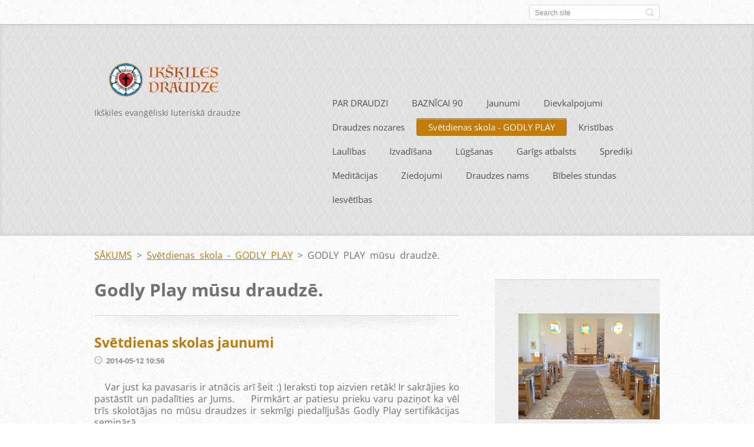

--- FILE ---
content_type: text/html; charset=UTF-8
request_url: https://www.ikskilesdraudze.lv/sv%C4%93tdienas%20skola/godly-play-m%C5%ABsu-draudz%C4%93-/
body_size: 12185
content:
<!doctype html>
<!--[if IE 8]>    <html class="lt-ie10 lt-ie9 no-js" lang="lv"> <![endif]-->
<!--[if IE 9]>    <html class="lt-ie10 no-js" lang="lv"> <![endif]-->
<!--[if gt IE 9]><!-->
<html class="no-js" lang="lv">
<!--<![endif]-->

<head>
    <base href="https://www.ikskilesdraudze.lv/">
  <meta charset="utf-8">
  <meta name="description" content="">
  <meta name="keywords" content="Ikšķile, svētdienas skola, godly play">
  <meta name="generator" content="Webnode">
  <meta name="apple-mobile-web-app-capable" content="yes">
  <meta name="apple-mobile-web-app-status-bar-style" content="black">
  <meta name="format-detection" content="telephone=no">
    <link rel="shortcut icon" href="https://f583ee0a58.clvaw-cdnwnd.com/cb86540a3c8e9417173e957c57f76ce1/200001204-e7fece8f8a/PICTO.ico">
<link rel="canonical" href="https://www.ikskilesdraudze.lv/sv%C4%93tdienas%20skola/godly-play-m%C5%ABsu-draudz%C4%93-/">
<script type="text/javascript">(function(i,s,o,g,r,a,m){i['GoogleAnalyticsObject']=r;i[r]=i[r]||function(){
			(i[r].q=i[r].q||[]).push(arguments)},i[r].l=1*new Date();a=s.createElement(o),
			m=s.getElementsByTagName(o)[0];a.async=1;a.src=g;m.parentNode.insertBefore(a,m)
			})(window,document,'script','//www.google-analytics.com/analytics.js','ga');ga('create', 'UA-797705-6', 'auto',{"name":"wnd_header"});ga('wnd_header.set', 'dimension1', 'W1');ga('wnd_header.set', 'anonymizeIp', true);ga('wnd_header.send', 'pageview');var pageTrackerAllTrackEvent=function(category,action,opt_label,opt_value){ga('send', 'event', category, action, opt_label, opt_value)};</script>
  <link rel="alternate" type="application/rss+xml" href="https://ikskilesdraudze.lv/rss/all.xml" title="">
<!--[if lte IE 9]><style type="text/css">.cke_skin_webnode iframe {vertical-align: baseline !important;}</style><![endif]-->
    <meta http-equiv="X-UA-Compatible" content="IE=edge">
    <title>GODLY PLAY mūsu draudzē. :: Ikšķiles Draudze</title>
    <meta name="viewport" content="width=device-width, initial-scale=1.0">
    <link rel="stylesheet" href="https://d11bh4d8fhuq47.cloudfront.net/_system/skins/v13/50001410/css/style.css" />

    <script type="text/javascript">
        /* <![CDATA[ */

        var wnTplSettings = {};

        wnTplSettings.photogallerySlideshowStop  = 'Pause';
        wnTplSettings.photogallerySlideshowStart = 'Slideshow';
        wnTplSettings.faqShowAnswer = 'Expand FAQ';
        wnTplSettings.faqHideAnswer = 'Colapse FAQ';
        wnTplSettings.menuLabel = 'Menu';

        /* ]]> */
    </script>
    <script type="text/javascript" language="javascript" src="https://d11bh4d8fhuq47.cloudfront.net/_system/skins/v13/50001410/js/main.js"></script>


				<script type="text/javascript">
				/* <![CDATA[ */
					
					if (typeof(RS_CFG) == 'undefined') RS_CFG = new Array();
					RS_CFG['staticServers'] = new Array('https://d11bh4d8fhuq47.cloudfront.net/');
					RS_CFG['skinServers'] = new Array('https://d11bh4d8fhuq47.cloudfront.net/');
					RS_CFG['filesPath'] = 'https://www.ikskilesdraudze.lv/_files/';
					RS_CFG['filesAWSS3Path'] = 'https://f583ee0a58.clvaw-cdnwnd.com/cb86540a3c8e9417173e957c57f76ce1/';
					RS_CFG['lbClose'] = 'Close';
					RS_CFG['skin'] = 'default';
					if (!RS_CFG['labels']) RS_CFG['labels'] = new Array();
					RS_CFG['systemName'] = 'Webnode';
						
					RS_CFG['responsiveLayout'] = 1;
					RS_CFG['mobileDevice'] = 0;
					RS_CFG['labels']['copyPasteSource'] = 'Read more:';
					
				/* ]]> */
				</script><script type="text/javascript" src="https://d11bh4d8fhuq47.cloudfront.net/_system/client/js/compressed/frontend.package.1-3-108.js?ph=f583ee0a58"></script><style type="text/css"></style></head>

<body>
<!-- div id="wrapper" -->
<div id="wrapper" class="DARK BLUE mainZoneOnLeft noTitleImage">
    <!-- div id="mobileSearch" -->
    <div id="mobileSearch">
        

            <div id="fulltextForm">

		<form action="/search/" method="get" id="fulltextSearch">

            <div class="clearfix">
                <input id="fulltextSearchText" type="text" name="text" value="" placeholder="Search site">
                <button id="fulltextSearchButton" type="submit" class="ir">Search</button>
            </div>

		</form>

            </div>

		    </div>
    <!-- div id="header" -->
    <div id="header">
        <!-- <div id="topBar"> -->
        <div id="topBar" class="clearfix">
            <div id="topBarContent">
                <div id="lang">
                    <div id="languageSelect"></div>			
                </div>
                

            <div id="fulltextForm">

		<form action="/search/" method="get" id="fulltextSearch">

            <div class="clearfix">
                <input id="fulltextSearchText" type="text" name="text" value="" placeholder="Search site">
                <button id="fulltextSearchButton" type="submit" class="ir">Search</button>
            </div>

		</form>

            </div>

		            </div>
        </div>
        <!-- <div id="topBar"> -->

        <!-- div id="headerMain" -->
        <div id="headerMain">

            <!-- div id="headerContent" -->
            <div id="headerContent" class="clearfix">

                <div id="titleZone">
                    <div id="logoZone">
                        <div id="logo"><a href="home/" class="image" title="Go to Homepage."><span id="rbcSystemIdentifierLogo"><img src="https://f583ee0a58.clvaw-cdnwnd.com/cb86540a3c8e9417173e957c57f76ce1/200001199-f2c74f3c12/Ikskiles-draudzes-vimpelis-3.gif"  width="224" height="67"  alt="Ikšķiles Draudze"></span></a></div>                    </div>
                    <div id="motoZone">
                        <div id="moto">
                            <span id="rbcCompanySlogan" class="rbcNoStyleSpan">Ikšķiles evaņģēliski luteriskā draudze</span>                        </div>
                    </div>
                </div>



            </div>
            <!-- div id="headerContent" -->


            <!-- div id="illustration" -->
            <div id="illustration" class="illustrationSubpage">
                <div id="illustrationImgWrapper">
                    <img src="https://f583ee0a58.clvaw-cdnwnd.com/cb86540a3c8e9417173e957c57f76ce1/200001544-3d8e03d8e2/IMG_5750 (1).jpg?ph=f583ee0a58" width="950" height="353" alt="">                </div>
            </div>
            <!-- div id="illustration" -->


        </div>
        <!-- div id="headerMain" -->


    </div>
    <!-- div id="header" -->

    <!-- div id="breadcrumbs" -->
    <div id="breadcrumbs">
        <div id="breadcrumbsContent">
            <div id="pageNavigator" class="rbcContentBlock">            <div id="navigator" class="widget widgetNavigator clearfix">             <a class="navFirstPage" href="/home/">SĀKUMS</a>           <span> &gt; </span>             <a href="/sv%c4%93tdienas%20skola/">Svētdienas skola - GODLY PLAY</a>           <span> &gt; </span>             <span id="navCurrentPage">GODLY PLAY mūsu draudzē.</span>             </div>      </div>        </div>
    </div>
    <!-- div id="breadcrumbs" -->

    <!-- div id="main" -->
    <div id="main" role="main">


        <!-- div id="mainContent" -->
        <div id="mainContent" class="clearfix" >


            <div class="defaultLayout">

                <!-- div class="columnWide" -->
                <div class="columnWide">

                                           
             <div class="widget widgetArticles clearfix">
                 
                 <div class="widgetTitle">
                    <h2>Godly Play mūsu draudzē.</h2>   	          
                 </div>    
                 
          		   <div class="widgetContent clearfix">                        
                     <div class="wrapperListing clearfix">
		                 
                 
                 <div class="box boxArticles clearfix">   
                    
                      <div class="boxTitle">
                          <h3><a href="/news/sv%c4%93tdienas-skolas-jaunumi/">Svētdienas skolas jaunumi</a></h3>
                      </div>
                      
                      <div class="boxContent">                             
                          <div class="wrapperDate">
                              2014-05-12 10:56
                          </div>
                                                    
                          <div class="wrapperText">
                              &nbsp;&nbsp;&nbsp; Var just ka pavasaris ir atnācis arī šeit :) Ieraksti top aizvien retāk! Ir sakrājies ko pastāstīt un padalīties ar Jums.
&nbsp;&nbsp;&nbsp; Pirmkārt ar patiesu prieku varu paziņot ka vēl trīs skolotājas no mūsu draudzes ir sekmīgi piedalījušās Godly Play sertifikācijas seminārā,...
                          </div>
                      </div>
                 </div>                     
                          
		
		                 
                 
                 <div class="box boxArticles clearfix">   
                    
                      <div class="boxTitle">
                          <h3><a href="/news/jaunumi-sv%c4%93tdenas-skol%c4%81/">Jaunumi Svētdienas skolā</a></h3>
                      </div>
                      
                      <div class="boxContent">                             
                          <div class="wrapperDate">
                              2014-02-12 21:34
                          </div>
                                                    
                          <div class="wrapperText">
                              &nbsp;&nbsp;&nbsp;&nbsp;Laiks iet.. iet un iet - lēnām tuvojamies Gavēņa laikam, šonedeļ trešā svētdiena pirms Gavēņa laika.
Šajā svētdienā "galdā celsim" līdzību par Sējēju.
&nbsp; &nbsp;&nbsp;Bet, kad daudz ļaužu bija sanākuši, un cilvēki no visām pilsētām pie Viņa sanāca, tad Viņš runāja...
                          </div>
                      </div>
                 </div>                     
                          
		
		                 
                 
                 <div class="box boxArticles clearfix">   
                    
                      <div class="boxTitle">
                          <h3><a href="/news/k%c4%81-izskat%c4%81s-m%c5%absu-klase-/">Kā izskatās mūsu klase?</a></h3>
                      </div>
                      
                      <div class="boxContent">                             
                          <div class="wrapperDate">
                              2014-02-12 21:24
                          </div>
                                                    
                          <div class="wrapperText">
                              Kā tad izskatās mūsu klase? :)
Viss plūst un mainās, bet 2014.gada Janvārī mūsu klase izskatās šādi:

Spiežot uz bildes atvēries galerija, kur var aplūkot lielāka izmēra bildes, kā arī var salīdzināt ar bildēm, kā pie mums izskatījās gada sākumā, kad uzsākām Godly Play!
Rikarda

                          </div>
                      </div>
                 </div>                     
                          
		
		                 
                 
                 <div class="box boxArticles clearfix">   
                    
                      <div class="boxTitle">
                          <h3><a href="/news/joproj%c4%81m-l%c4%abdz%c4%abbas-/">Joprojām līdzības..</a></h3>
                      </div>
                      
                      <div class="boxContent">                             
                          <div class="wrapperDate">
                              2014-02-02 14:49
                          </div>
                                                    
                          <div class="wrapperText">
                              &nbsp; &nbsp; Esmu jau finišā taisnē līdzību gatavošanā. Šeit darba procesa pārpalkumi:

Un te rezultāti:

Kura tad ir visvērtīgākā?
"Vēl Debesu valstība līdzinās tirgotājam, kas meklēja dārgas pērles." &nbsp;Mateja 13:45
Mūsu klasē jau ir 4 līdzības, divas vēl ir tapšanas stadijā - jauztaisa...
                          </div>
                      </div>
                 </div>                     
                          
		
		                 
                 
                 <div class="box boxArticles clearfix">   
                    
                      <div class="boxTitle">
                          <h3><a href="/news/l%c4%abdz%c4%abba%21-/">Līdzība!?</a></h3>
                      </div>
                      
                      <div class="boxContent">                             
                          <div class="wrapperDate">
                              2014-01-24 21:12
                          </div>
                                                    
                          <div class="wrapperText">
                              &nbsp; &nbsp; 19.01.2014 Svētdienas skolas nodarbībā vērām vaļā šādas kastes vāku:

&nbsp;&nbsp;&nbsp;&nbsp;Kopā ar bērniem piedzīvoju savu pirmo līdzību, nekad vēl nebiju stāstijusi līdzību. Kā izdevās stāsts jāprasa Ingai :) Pašai, protams, liekas ka bija o.k. Mazliet neveikli jutos pārvietojot...
                          </div>
                      </div>
                 </div>                     
                          
		
		                 
                 
                 <div class="box boxArticles clearfix">   
                    
                      <div class="boxTitle">
                          <h3><a href="/news/materi%c4%81lu-papildin%c4%81jums-%3a%29/">Materiālu papildinājums :)</a></h3>
                      </div>
                      
                      <div class="boxContent">                             
                          <div class="wrapperDate">
                              2014-01-12 15:48
                          </div>
                                                    
                          <div class="wrapperText">
                              &nbsp;&nbsp;&nbsp;&nbsp;Kā klase izskatijās uzsākot Gadly Play septembrī var apskatīties šīs sadaļas otrajā ierakstā. Sākām ar Svēto ģimeni un paštaisītu Baznīcas gada pulksteni.
&nbsp; &nbsp; Aizgājušā mācību gada laikā mūsu materiālu rindas ir papildinājušās:

&nbsp;&nbsp;&nbsp;&nbsp;Esam tikuši...
                          </div>
                      </div>
                 </div>                     
                          
		
		                 
                 
                 <div class="box boxArticles clearfix">   
                    
                      <div class="boxTitle">
                          <h3><a href="/news/sv%c4%93t%c4%81-krist%c4%abba-12-01-2014/">Svētā Kristība 12.01.2014</a></h3>
                      </div>
                      
                      <div class="boxContent">                             
                          <div class="wrapperDate">
                              2014-01-12 15:29
                          </div>
                                                    
                          <div class="wrapperText">
                              &nbsp; &nbsp; Šodien aizvadījām brīnišķīgu nodarbību par Svēto Kristību, pieminēdami to dienu, kad tikām kristīti vai tiksim kristīti, Trīsvienību.

&nbsp;&nbsp;&nbsp;&nbsp;Pēc stāsta tika organzētas vēl vienas kristības:

&nbsp; &nbsp; Šodien man tika dota iespēja kalpot kā durvju cilvēkam - man...
                          </div>
                      </div>
                 </div>                     
                          
		
		                 
                 
                 <div class="box boxArticles clearfix">   
                    
                      <div class="boxTitle">
                          <h3><a href="/news/jauns-gads%2c-jauni-materi%c4%81li/">Jauns gads, jauni materiāli</a></h3>
                      </div>
                      
                      <div class="boxContent">                             
                          <div class="wrapperDate">
                              2014-01-10 16:13
                          </div>
                                                    
                          <div class="wrapperText">
                              &nbsp;&nbsp;&nbsp;&nbsp;Tik cītīgi darbojamies ka nav laika pat rakstīt šeit. :) Pirmais mācību pusgads ir aiz muguras. Varam jau izdarīt pirmos secinājums. Pirmais, un laikam pats galvenākais, bērniem patīk, bērnu skaits, kas patstāvīgi apmeklē Svētdienas skolu ir divkāršojies! Fantastiski :)...
                          </div>
                      </div>
                 </div>                     
                          
		
		                 
                 
                 <div class="box boxArticles clearfix">   
                    
                      <div class="boxTitle">
                          <h3><a href="/news/c%c4%abt%c4%abgi-rosames/">Cītīgi rosames</a></h3>
                      </div>
                      
                      <div class="boxContent">                             
                          <div class="wrapperDate">
                              2013-09-10 14:07
                          </div>
                                                    
                          <div class="wrapperText">
                              Nu ko - gads ir atklāts, pirmā nodarbība ir aiz muguras. Man bija tas gods vadīt pirmo Godly Play nodarbību mūsu draudzes Svētdienas skolā. Man šķiet, ka sanāca, un pats galvenais - &nbsp;bērniem arī patīk :) Līga Cepurīte teica ka skolotājam ir jājūtas piepildītam pēc nodarbības, ja tā ir - tad...
                          </div>
                      </div>
                 </div>                     
                          
		
		                 
                 
                 <div class="box boxArticles clearfix">   
                    
                      <div class="boxTitle">
                          <h3><a href="/news/godly-play-ies%c4%81kums/">Godly Play - iesākums</a></h3>
                      </div>
                      
                      <div class="boxContent">                             
                          <div class="wrapperDate">
                              2013-09-10 13:48
                          </div>
                                                    
                          <div class="wrapperText">
                              Kā es, mēs, nonācām līdz Godly Play?&nbsp;&nbsp;
&nbsp;
&nbsp;&nbsp; &nbsp;&nbsp;Pagājušajā gadā sāku kalpot Svētdienas skolā, visu gadu nokalpojām pēc klasiskās Svētdienas skolas principiem.. Gads tuvojās beigām un es jutos kā &nbsp;ižmiegta lupata. Paralēli mums bja iespēja apmeklēt LELB rīkotos...
                          </div>
                      </div>
                 </div>                     
                          
		
           
                     </div>
                     
                     
                     
                          
                                  
                 </div>              
            </div>
     
		                    
                </div>
                <!-- div class="columnWide" -->

                <!-- div class="columnNarrow" -->
                <div class="columnNarrow">

                     
       <div class="widget widgetWysiwyg clearfix">     
		<p><br>
<img alt="" class="img-left" height="2448" src="https://f583ee0a58.clvaw-cdnwnd.com/cb86540a3c8e9417173e957c57f76ce1/200000660-59bac5ab6f/IMG_1921.JPG" style="float: left;" width="3264"></p>
<p><span style="font-family:georgia,serif;"><span style="font-size: 18px;"><u><span style="color: rgb(128, 0, 0);"><b>DIEVKALPOJUMI:</b></span></u></span></span></p>
<ul>
	<li><span style="color:#cc0000;">svētdienās 10.00</span></li>
	<li><span style="color:#cc0000;">ceturtdienās 19.00</span></li>
</ul>
<p><span style="font-size:20px;"><span style="font-family:georgia,serif;"><span style="font-size: 18px;"><u><span style="color: rgb(128, 0, 0);"><strong>DIEVKALPOJUMI</strong></span></u></span></span><span style="color: rgb(128, 0, 0);">&nbsp;&nbsp;&nbsp;&nbsp;&nbsp; &nbsp; &nbsp; <span style="font-size:18px;">&nbsp;&nbsp;&nbsp; </span></span><span style="font-size:16px;"><u><span style="color: rgb(128, 0, 0);">īpaši ģimenēm un bērniem:</span></u></span></span></p>
<ul>
	<li><span style="color:#cc0000;">mēneša 1. svētdienās 10.00</span></li>
</ul>
<p><span style="font-family:georgia,serif;"><span style="font-size: 18px;"><u><span style="color: rgb(128, 0, 0);"><b>TIKŠANĀS AR MĀCĪTĀJU BAZNĪCĀ</b>:</span></u></span></span></p>
<ul>
	<li><span style="color:#cc0000;">ceturtdienās 17.00 - 18.30&nbsp;</span></li>
</ul>
<h4><span style="font-family:georgia,serif;"><span style="font-size: 18px;"><span style="color: rgb(128, 0, 0);"><u><b>KANCELEJA ATVĒRTA</b></u>:</span></span></span></h4>
<ul>
	<li><span style="color:#cc0000;">svētdienās 9.00-10:00 un 12.00-13.00</span></li>
	<li><span style="color:#cc0000;">otrdienās 17.00 - 19.00</span></li>
	<li><span style="color:#cc0000;">ceturtdienās 17.00 - 18.30</span></li>
</ul>
   
        </div>
		 
       <div class="widget widgetWysiwyg clearfix">     
		<div class="widgetTitle">
	<h1 style="background-image: url(&quot;../img/lightbrown/header_delimiter.png&quot;);">ZIEDOJUMIEM</h1>
</div>
<p style="font-family: &quot;Open Sans&quot;, sans-serif; font-size: 16px;"><span style="color: rgb(51, 51, 51);"><b>Ikšķiles evaņģēliski luteriskā draudze</b></span></p>
<p style="font-family: &quot;Open Sans&quot;, sans-serif; font-size: 16px;">Reģistrācijas nr.&nbsp;<b>90000628081</b></p>
<p style="font-family: &quot;Open Sans&quot;, sans-serif; font-size: 16px;">AS SEB Banka, Ogres filiāle, UNLALV2X</p>
<p style="font-family: &quot;Open Sans&quot;, sans-serif; font-size: 16px;">Konts:&nbsp;<span style="font-weight: bold;">LV63UNLA0050016342180</span></p>
<p style="font-family: &quot;Open Sans&quot;, sans-serif; font-size: 16px;">Ziedojot varat arī norādīt mērķi, kam vēlaties ziedot.</p>
<p>&nbsp;</p>
<p style="margin-bottom: 0px; font-family: &quot;Open Sans&quot;, sans-serif; font-size: 16px;"><i>Esam pateicīgi par atbalstu!</i></p>
   
        </div>
		 
       <div class="widget widgetWysiwyg clearfix">     
		<div class="widgetTitle">
	<h3 style="text-align: center;">&nbsp;</h3>
</div>
<p>&nbsp;</p>
   
        </div>
		 
       <div class="widget widgetWysiwyg clearfix">     
		<div class="widgetTitle">
	<p style="text-align: center;">&nbsp;</p>
</div>
<p style="text-align: center;">&nbsp;</p>
   
        </div>
		 
       <div class="widget widgetWysiwyg clearfix">     
		<div class="widgetTitle">
	<h1>&nbsp;</h1>
</div>
   
        </div>
		                                        			

                </div>

                <!-- div class="columnNarrow" -->
            </div>

        </div>
        <!-- div id="mainContent" -->

    </div>
    <!-- div id="main" -->
    <!-- div id="navMenu" -->
    <div id="navMenu" class="clearfix">
        <div class="menuWrapper">
            

    
		<ul class="menu">
	<li class="first">      
      <a href="/about-us/">         
      PAR DRAUDZI        
  </a>        
  
	<ul class="level1">
		<li class="first">      
      <a href="/draudzes%20un%20bazn%c4%abcas%20v%c4%93sture/">         
      Vēsture        
  </a>        
  </li>
		<li>      
      <a href="/contact-us/">         
      Kontakti        
  </a>        
  </li>
		<li>      
      <a href="/raksti/">         
      Raksti        
  </a>        
  
		<ul class="level2">
			<li class="first">      
      <a href="/raksti/arhibiskapa-vestijums-2015-gada-lieldienas/">         
      Arhibīskapa vēstījums 2015. gada Lieldienās        
  </a>        
  </li>
			<li>      
      <a href="/raksti/arhib%c4%abskapa%20v%c4%93st%c4%abjums%20lieldien%c4%81s%202011/">         
      Arhibīskapa vēstījums Lieldienās 2011        
  </a>        
  </li>
			<li>      
      <a href="/raksti/draudzes%20m%c4%81c%c4%abt%c4%81ja%20sveiciens%20sagaidot%202011-gadu/">         
      draudzes mācītāja sveiciens sagaidot 2011.gadu        
  </a>        
  </li>
			<li>      
      <a href="/raksti/arhib%c4%abskapa%20v%c4%93st%c4%abjums%20ziemsv%c4%93tkos%202010/">         
      Arhibīskapa vēstījums Ziemsvētkos 2010        
  </a>        
  </li>
			<li>      
      <a href="/raksti/arhib%c4%abskapa%20v%c4%93st%c4%abjums%20vasarsv%c4%93tkos%202010/">         
      Arhibīskapa vēstījums Vasarsvētkos 2010        
  </a>        
  </li>
			<li>      
      <a href="/raksti/labi%20b%c5%abt%20labam/">         
      labi būt labam        
  </a>        
  </li>
			<li>      
      <a href="/raksti/iks%c4%b7iles%20zvans%2c%202010-gada%20lieldienu%20numurs/">         
      Ikšķiles zvans, 2010.gada Lieldienu numurs        
  </a>        
  </li>
			<li class="last">      
      <a href="/raksti/intervija%20ar%20romas%20kato%c4%bcu%20arhib%c4%abskapu%20electus%20sbig%c5%86evu%20stankevicu/">         
      Intervija ar Romas katoļu arhibīskapu electus Sbigņevu Stankeviču        
  </a>        
  </li>
		</ul>
		</li>
		<li class="last">      
      <a href="/photogallery/">         
      Foto galerija        
  </a>        
  
		<ul class="level2">
			<li class="first">      
      <a href="/photogallery/teize-riga-2016-ikskile/">         
      Teize Riga 2016 Ikšķilē        
  </a>        
  </li>
			<li>      
      <a href="/photogallery/bazn%c4%abcdienas%202009/">         
      Baznīcdienas 2009        
  </a>        
  </li>
			<li>      
      <a href="/photogallery/d%c4%81rza%20sv%c4%93tki%202009%20/">         
      Dārza svētki 2009         
  </a>        
  </li>
			<li>      
      <a href="/photogallery/dr%c4%93bakas%20gospe%c4%bcu%20koris%20iks%c4%b7iles%20bazn%c4%abc%c4%81%2024-10-/">         
      Drēbakas gospeļu koris Ikšķiles baznīcā 24.10.        
  </a>        
  </li>
			<li>      
      <a href="/photogallery/draudzes%20m%c4%81ja/">         
      Draudzes māja        
  </a>        
  </li>
			<li>      
      <a href="/photogallery/iks%c4%b7iles%20sv-meinarda%20bazn%c4%abca/">         
      Ikšķiles Sv.Meinarda baznīca        
  </a>        
  </li>
			<li>      
      <a href="/photogallery/draudzes-lapu-talka/">         
      Draudzes lapu talka        
  </a>        
  </li>
			<li>      
      <a href="/photogallery/izt%c4%81de%20%22rudens%22/">         
      Romāns Rudzītis, iztāde &quot;Rudens&quot;        
  </a>        
  </li>
			<li>      
      <a href="/photogallery/slokas%20zvanu%20ansamblis%20iks%c4%b7iles%20bazn%c4%abc%c4%81/">         
      Slokas Zvanu ansamblis Ikšķiles baznīcā        
  </a>        
  </li>
			<li>      
      <a href="/photogallery/laines%20kainaizes%2c%20krist%c4%abnes%20lazd%c4%81nes%20un%20andas%20poik%c4%81nes%20izst%c4%81de/">         
      Laines Kainaizes, Kristīnes Lazdānes un Andas Poikānes izstāde        
  </a>        
  </li>
			<li>      
      <a href="/photogallery/pavasara-talka/">         
      Pavasara talka        
  </a>        
  </li>
			<li class="last">      
      <a href="/photogallery/d%c4%81rza%20sv%c4%93tki%202010/">         
      Dārza svētki 2010        
  </a>        
  </li>
		</ul>
		</li>
	</ul>
	</li>
	<li>      
      <a href="/baznicai-90/">         
      BAZNĪCAI 90        
  </a>        
  </li>
	<li>      
      <a href="/new/">         
      Jaunumi        
  </a>        
  </li>
	<li>      
      <a href="/sakramenti%20un%20litur%c4%a3ija/">         
      Dievkalpojumi        
  </a>        
  
	<ul class="level1">
		<li class="first">      
      <a href="/sakramenti%20un%20litur%c4%a3ija/sv%c4%93tdienas%20dievkalpojums/">         
      Svētdienas Dievkalpojums        
  </a>        
  </li>
		<li class="last">      
      <a href="/sakramenti%20un%20litur%c4%a3ija/ned%c4%93%c4%bcas%20dievkalpojums/">         
      Nedēļas Dievkalpojums        
  </a>        
  </li>
	</ul>
	</li>
	<li>      
      <a href="/draudzes-nozares/">         
      Draudzes nozares        
  </a>        
  
	<ul class="level1">
		<li class="first">      
      <a href="/koris/">         
      Koris        
  </a>        
  </li>
		<li>      
      <a href="/m%c4%81mi%c5%86u-tiksan%c4%81s/">         
      Māmiņu tikšanās        
  </a>        
  
		<ul class="level2">
			<li class="first">      
      <a href="/jaun%c4%81m%20m%c4%81mi%c5%86%c4%81m/">         
      Māmiņu tikšanos 1.sezona        
  </a>        
  </li>
			<li>      
      <a href="/jaun%c4%81m%20m%c4%81mi%c5%86%c4%81m/m%c4%81mi%c5%86u-tiksan%c4%81s-2-sezonas-materi%c4%81li/">         
      Māmiņu tikšanās 2.sezona        
  </a>        
  
			<ul class="level3">
				<li class="first">      
      <a href="/jaun%c4%81m%20m%c4%81mi%c5%86%c4%81m/m%c4%81mi%c5%86u-tiksan%c4%81s-2-sezonas-materi%c4%81li/nedal%c4%abta-uzman%c4%abba/">         
      Nedalīta uzmanība        
  </a>        
  </li>
				<li>      
      <a href="/jaun%c4%81m%20m%c4%81mi%c5%86%c4%81m/m%c4%81mi%c5%86u-tiksan%c4%81s-2-sezonas-materi%c4%81li/roku-kontakts/">         
      Roku kontakts        
  </a>        
  </li>
				<li>      
      <a href="/jaun%c4%81m%20m%c4%81mi%c5%86%c4%81m/m%c4%81mi%c5%86u-tiksan%c4%81s-2-sezonas-materi%c4%81li/acu-kontakts/">         
      Acu kontakts        
  </a>        
  </li>
				<li>      
      <a href="/jaun%c4%81m%20m%c4%81mi%c5%86%c4%81m/m%c4%81mi%c5%86u-tiksan%c4%81s-2-sezonas-materi%c4%81li/pozit%c4%abva-un-negat%c4%abva-m%c4%ablest%c4%abba/">         
      Pozitīva un negatīva mīlestība        
  </a>        
  </li>
				<li>      
      <a href="/jaun%c4%81m%20m%c4%81mi%c5%86%c4%81m/m%c4%81mi%c5%86u-tiksan%c4%81s-2-sezonas-materi%c4%81li/discipl%c4%abnas-j%c4%93dziena-izpratne/">         
      Disciplīnas jēdziena izpratne        
  </a>        
  </li>
				<li>      
      <a href="/jaun%c4%81m%20m%c4%81mi%c5%86%c4%81m/m%c4%81mi%c5%86u-tiksan%c4%81s-2-sezonas-materi%c4%81li/m%c4%81c%c4%abt%c4%81ja-lekcija-par-%c4%a3imeni/">         
      Mācītāja lekcija par ģimeni        
  </a>        
  </li>
				<li>      
      <a href="/jaun%c4%81m%20m%c4%81mi%c5%86%c4%81m/m%c4%81mi%c5%86u-tiksan%c4%81s-2-sezonas-materi%c4%81li/%c4%a3imenes-pl%c4%81nosanas-gar%c4%abgie-aspekti/">         
      Mācītāja lekcija: Ģimenes plānošanas garīgie aspekti        
  </a>        
  </li>
				<li>      
      <a href="/jaun%c4%81m%20m%c4%81mi%c5%86%c4%81m/m%c4%81mi%c5%86u-tiksan%c4%81s-2-sezonas-materi%c4%81li/discipl%c4%abna%3a-l%c5%abgumi%2c-pav%c4%93les%2c-atalgojumi%2c-sodi/">         
      Disciplīna: lūgumi, pavēles, atalgojumi, sodi        
  </a>        
  </li>
				<li>      
      <a href="/jaun%c4%81m%20m%c4%81mi%c5%86%c4%81m/m%c4%81mi%c5%86u-tiksan%c4%81s-2-sezonas-materi%c4%81li/k%c4%81-pal%c4%abdz%c4%93t-b%c4%93rnam-augt-tic%c4%abb%c4%81/">         
      Kā palīdzēt bērnam augt ticībā        
  </a>        
  </li>
				<li>      
      <a href="/jaun%c4%81m%20m%c4%81mi%c5%86%c4%81m/m%c4%81mi%c5%86u-tiksan%c4%81s-2-sezonas-materi%c4%81li/par-robez%c4%81m-un-savstarp%c4%93ju-cie%c5%86u-20-03-2013-/">         
      Par robežām un savstarpēju cieņu 20.03.2013.        
  </a>        
  </li>
				<li>      
      <a href="/jaun%c4%81m%20m%c4%81mi%c5%86%c4%81m/m%c4%81mi%c5%86u-tiksan%c4%81s-2-sezonas-materi%c4%81li/b%c4%93rns%2c-telpa-un-laiks-3-04-2013-/">         
      Bērns, telpa un laiks 3.04.2013.        
  </a>        
  </li>
				<li class="last">      
      <a href="/jaun%c4%81m%20m%c4%81mi%c5%86%c4%81m/m%c4%81mi%c5%86u-tiksan%c4%81s-2-sezonas-materi%c4%81li/br%c4%abv%c4%81-audzin%c4%81sana-un-lutin%c4%81sana-10-04-2013-/">         
      Brīvā audzināšana un lutināšana 10.04.2013.        
  </a>        
  </li>
			</ul>
			</li>
			<li class="last">      
      <a href="/m%c4%81mi%c5%86u-tiksan%c4%81s/a2013-2014-gada-sezona/">         
      3. sezona 2013./2014.gads        
  </a>        
  
			<ul class="level3">
				<li class="first">      
      <a href="/m%c4%81mi%c5%86u-tiksan%c4%81s/a2013-2014-gada-sezona/m%c4%81mi%c5%86u-r%c4%abts-25-09-r%c4%abc%c4%abbas-veids-/">         
      25.09.2013. Rīcības veids.        
  </a>        
  </li>
				<li class="last">      
      <a href="/m%c4%81mi%c5%86u-tiksan%c4%81s/a2013-2014-gada-sezona/a2-10-2013-sesi-tic%c4%abbas-ce%c4%bci/">         
      02.10.2013. Seši ticības ceļi        
  </a>        
  </li>
			</ul>
			</li>
		</ul>
		</li>
		<li>      
      <a href="/draudzes-nozares/diakonija/">         
      Diakonija        
  </a>        
  </li>
		<li>      
      <a href="/draudzes-nozares/p%c4%93rminderi/">         
      Pērminderi        
  </a>        
  </li>
		<li class="last">      
      <a href="/draudzes-nozares/jauniesu-darbs/">         
      Jauniešu darbs        
  </a>        
  </li>
	</ul>
	</li>
	<li class="open selected">      
      <a href="/sv%c4%93tdienas%20skola/">         
      Svētdienas skola - GODLY PLAY        
  </a>        
  
	<ul class="level1">
		<li class="first">      
      <a href="/sv%c4%93tdienas%20skola/svar%c4%abga-inform%c4%81cija-vec%c4%81kiem%21%21%21/">         
      Īsumā par GODLY PLAY metodi        
  </a>        
  </li>
		<li class="selected activeSelected">      
      <a href="/sv%c4%93tdienas%20skola/godly-play-m%c5%absu-draudz%c4%93-/">         
      GODLY PLAY mūsu draudzē.        
  </a>        
  </li>
		<li class="last">      
      <a href="/sv%c4%93tdienas%20skola/godly-play-bild%c4%93s/">         
      Godly Play bildēs        
  </a>        
  </li>
	</ul>
	</li>
	<li>      
      <a href="/kristibas/">         
      Kristības        
  </a>        
  </li>
	<li>      
      <a href="/laul%c4%abb%c4%81m/">         
      Laulības        
  </a>        
  
	<ul class="level1">
		<li class="first last">      
      <a href="/laul%c4%abb%c4%81m/ka-noslegt-laulibu/">         
      Kā noslēgt laulību?        
  </a>        
  </li>
	</ul>
	</li>
	<li>      
      <a href="/izvad%c4%absana/">         
      Izvadīšana        
  </a>        
  </li>
	<li>      
      <a href="/l%c5%abgsanas/">         
      Lūgšanas        
  </a>        
  
	<ul class="level1">
		<li class="first">      
      <a href="/l%c5%abgsanas/laudes/">         
      Laudes        
  </a>        
  </li>
		<li>      
      <a href="/l%c5%abgsanas/sext/">         
      Sext        
  </a>        
  </li>
		<li>      
      <a href="/l%c5%abgsanas/vespera/">         
      Vespera        
  </a>        
  </li>
		<li class="last">      
      <a href="/l%c5%abgsanas/completorium/">         
      Completorium        
  </a>        
  </li>
	</ul>
	</li>
	<li>      
      <a href="/kalposanas/">         
      Garīgs atbalsts        
  </a>        
  
	<ul class="level1">
		<li class="first">      
      <a href="/aizl%c5%abgt%20par%20m%c4%ab%c4%bcajiem/">         
      Aizlūgt par mīļajiem        
  </a>        
  </li>
		<li>      
      <a href="/satikt%20m%c4%81c%c4%abt%c4%81ju/">         
      Satikt mācītāju        
  </a>        
  </li>
		<li class="last">      
      <a href="/b%c4%abbeles%20stundas/">         
      Bībeles stundas        
  </a>        
  
		<ul class="level2">
			<li class="first">      
      <a href="/b%c4%abbeles%20stundas/l%c4%abdz%c4%abba-par-10-min%c4%81m/">         
      Līdzība par 10 minām        
  </a>        
  </li>
			<li>      
      <a href="/b%c4%abbeles%20stundas/netaisnais-tiesnesis-un-nabaga-atraitne/">         
      Netaisnais tiesnesis un nabaga atraitne        
  </a>        
  </li>
			<li>      
      <a href="/b%c4%abbeles%20stundas/pazudusais%20d%c4%93ls/">         
      Pazudušais dēls        
  </a>        
  </li>
			<li>      
      <a href="/b%c4%abbeles%20stundas/pazudus%c4%ab%20avs%20un%20pazudusais%20grasis/">         
      pazudusī avs un pazudušais grasis        
  </a>        
  </li>
			<li>      
      <a href="/b%c4%abbeles%20stundas/apsl%c4%93pt%c4%81%20manta%2c%20p%c4%93rle%20un%20t%c4%abkls/">         
      Apslēptā manta, Pērle un tīkls        
  </a>        
  </li>
			<li>      
      <a href="/b%c4%abbeles%20stundas/kristus%20l%c4%abdz%c4%abbas/">         
      Kristus līdzības        
  </a>        
  </li>
			<li>      
      <a href="/b%c4%abbeles%20stundas/l%c5%abgsana%2c%20gar%c4%abg%c4%81%20discipl%c4%abna/">         
      Lūgšana, garīgā disciplīna        
  </a>        
  </li>
			<li>      
      <a href="/b%c4%abbeles%20stundas/astrolo%c4%a3ija/">         
      Astroloģija        
  </a>        
  </li>
			<li>      
      <a href="/b%c4%abbeles%20stundas/dziedin%c4%81sana/">         
      Dziedināšana        
  </a>        
  </li>
			<li>      
      <a href="/b%c4%abbeles%20stundas/gav%c4%93nis/">         
      Gavēnis        
  </a>        
  </li>
			<li>      
      <a href="/b%c4%abbeles%20stundas/krist%c4%abbas/">         
      Kristības        
  </a>        
  </li>
			<li>      
      <a href="/b%c4%abbeles%20stundas/desmit%c4%81%20tiesa/">         
      Desmitā tiesa        
  </a>        
  </li>
			<li>      
      <a href="/b%c4%abbeles%20stundas/gr%c4%93ku%20piedosana/">         
      Grēku piedošana        
  </a>        
  </li>
			<li class="last">      
      <a href="/b%c4%abbeles%20stundas/vinadarza-stradnieki/">         
      Vinadarza stradnieki        
  </a>        
  </li>
		</ul>
		</li>
	</ul>
	</li>
	<li>      
      <a href="/spredi%c4%b7i/">         
      Sprediķi        
  </a>        
  
	<ul class="level1">
		<li class="first">      
      <a href="/spredi%c4%b7i/ticiba/">         
      Ticība        
  </a>        
  </li>
		<li>      
      <a href="/spredi%c4%b7i/ieiet-dieva-valstiba/">         
      Ieiet Dieva Valstībā        
  </a>        
  </li>
		<li>      
      <a href="/spredi%c4%b7i/engela-mihaela-un-visu-engelu-dienai/">         
      Eņģeļa Mihaēla un visu eņģeļu dienai        
  </a>        
  </li>
		<li>      
      <a href="/spredi%c4%b7i/maize/">         
      Maize        
  </a>        
  </li>
		<li>      
      <a href="/spredi%c4%b7i/vasarsvetki-baznicas-dzimsanas-diena/">         
      Vasarsvētki - baznīcas dzimšanas diena        
  </a>        
  </li>
		<li>      
      <a href="/spredi%c4%b7i/dievs-ir-aktivs/">         
      Dievs ir aktīvs        
  </a>        
  </li>
		<li>      
      <a href="/spredi%c4%b7i/es-esmu-labais-gans/">         
      Es esmu labais gans        
  </a>        
  </li>
		<li>      
      <a href="/spredi%c4%b7i/te-ir-m%c5%absu-laim%c4%abg%c4%81-zeme/">         
      te ir mūsu Laimīgā zeme        
  </a>        
  </li>
		<li>      
      <a href="/spredi%c4%b7i/es-krist%c5%ab-un-vi%c5%86s-man%c4%ab/">         
      es Kristū un Viņš manī        
  </a>        
  </li>
		<li>      
      <a href="/spredi%c4%b7i/mums-vajag-b%c5%abt-kop%c4%81/">         
      mums vajag būt kopā        
  </a>        
  </li>
		<li>      
      <a href="/spredi%c4%b7i/neraudz%c4%93tas-maizes-dievam/">         
      neraudzētas maizes Dievam        
  </a>        
  </li>
		<li>      
      <a href="/spredi%c4%b7i/lieldien%c4%81m/">         
      Lieldienām        
  </a>        
  </li>
		<li>      
      <a href="/spredi%c4%b7i/%c4%b7enca%20l%c5%abgsana/">         
      Ķenča lūgšana        
  </a>        
  </li>
		<li>      
      <a href="/spredi%c4%b7i/m%c4%ablest%c4%abba%20satuvina/">         
      mīlestība satuvina        
  </a>        
  </li>
		<li>      
      <a href="/spredi%c4%b7i/kristera%20skaud%c4%abba/">         
      Kristera skaudība        
  </a>        
  </li>
		<li>      
      <a href="/spredi%c4%b7i/m%c5%abz%c4%abba%20tikai%20ar%20dievu/">         
      Mūžība tikai ar Dievu        
  </a>        
  </li>
		<li>      
      <a href="/spredi%c4%b7i/reform%c4%81cijas%20dienai/">         
      Reformācijas dienai        
  </a>        
  </li>
		<li>      
      <a href="/spredi%c4%b7i/cik%20maks%c4%81%20nemirst%c4%abba/">         
      cik maksā nemirstība        
  </a>        
  </li>
		<li>      
      <a href="/spredi%c4%b7i/atraitnes%20d%c4%93ls%20augs%c4%81mce%c4%bcas/">         
      atraitnes dēls augšāmceļas        
  </a>        
  </li>
		<li>      
      <a href="/spredi%c4%b7i/s%c4%ablis%20un%20v%c4%81ver%c4%93ns%20miks/">         
      Sīlis un vāverēns Miks        
  </a>        
  </li>
		<li>      
      <a href="/spredi%c4%b7i/es-tev-pateicos/">         
      es Tev pateicos        
  </a>        
  </li>
		<li>      
      <a href="/spredi%c4%b7i/sv-meinardam/">         
      Sv.Meinardam        
  </a>        
  </li>
		<li>      
      <a href="/spredi%c4%b7i/nesaprotam%c4%81kie%20bazn%c4%abcas%20sv%c4%93tki/">         
      nesaprotamākie Baznīcas svētki        
  </a>        
  </li>
		<li>      
      <a href="/spredi%c4%b7i/kurs%20ir%20lab%c4%81ks/">         
      kurš ir labāks        
  </a>        
  </li>
		<li>      
      <a href="/spredi%c4%b7i/pasaka%20par%20t%c4%81rpi%c5%86u/">         
      pasaka par tārpiņu        
  </a>        
  </li>
		<li>      
      <a href="/spredi%c4%b7i/sp%c4%93ks%20un%20nesp%c4%93ks/">         
      spēks un nespēks        
  </a>        
  </li>
		<li>      
      <a href="/spredi%c4%b7i/re%c4%81lais%20ez%c4%abtis/">         
      reālais Ezītis        
  </a>        
  </li>
		<li>      
      <a href="/spredi%c4%b7i/piedz%c4%abvot%20kristus%20augs%c4%81mcelsanos/">         
      piedzīvot Kristus Augšāmcelšanos        
  </a>        
  </li>
		<li>      
      <a href="/spredi%c4%b7i/lielai-piektdienai/">         
      Lielai Piektdienai        
  </a>        
  </li>
		<li>      
      <a href="/spredi%c4%b7i/ar%20dievu%20m%c4%93s%20varam%20vienoties/">         
      ar Dievu mēs varam vienoties        
  </a>        
  </li>
		<li>      
      <a href="/spredi%c4%b7i/izst%c4%81ties%20no%20pat%c4%93r%c4%93t%c4%81ju%20biedr%c4%abbas/">         
      izstāties no patērētāju biedrības        
  </a>        
  </li>
		<li>      
      <a href="/spredi%c4%b7i/uz-ko-es-skatos/">         
      uz ko es skatos        
  </a>        
  </li>
		<li>      
      <a href="/spredi%c4%b7i/marijas%20pasludin%c4%81sanai/">         
      Marijas pasludināšanai        
  </a>        
  </li>
		<li>      
      <a href="/spredi%c4%b7i/pelnu-dienai/">         
      Pelnu dienai        
  </a>        
  </li>
		<li>      
      <a href="/spredi%c4%b7i/gar%c4%abg%c4%81s%20p%c4%81rv%c4%93rt%c4%abbas/">         
      garīgās pārvērtības        
  </a>        
  </li>
		<li>      
      <a href="/spredi%c4%b7i/alg%c4%81dzis%20un%20l%c4%abdzstr%c4%81dnieks/">         
      algādzis un līdzstrādnieks        
  </a>        
  </li>
		<li>      
      <a href="/spredi%c4%b7i/kas-aizdzen-bailes/">         
      kas aizdzen bailes        
  </a>        
  </li>
		<li>      
      <a href="/spredi%c4%b7i/pa%c4%bcausan%c4%81s%20ne%20saubas/">         
      paļaušanās ne šaubas        
  </a>        
  </li>
		<li>      
      <a href="/spredi%c4%b7i/pazaud%c4%93t%20lai%20atrastu/">         
      pazaudēt lai atrastu        
  </a>        
  </li>
		<li>      
      <a href="/spredi%c4%b7i/austrumu%20gudrie%20un%20ez%c4%abtis%20migl%c4%81/">         
      Austrumu gudrie un ezītis miglā        
  </a>        
  </li>
		<li>      
      <a href="/spredi%c4%b7i/laiks/">         
      laiks        
  </a>        
  </li>
		<li>      
      <a href="/spredi%c4%b7i/ziemsv%c4%93tki%20ar%20s%c4%81li/">         
      Ziemsvētki ar sāli        
  </a>        
  </li>
		<li>      
      <a href="/spredi%c4%b7i/es-un-elizabete/">         
      es un Elizabete        
  </a>        
  </li>
		<li>      
      <a href="/spredi%c4%b7i/bubulis-un-kristus/">         
      Bubulis un Kristus        
  </a>        
  </li>
		<li>      
      <a href="/spredi%c4%b7i/par%c4%81dnieka%20sirds/">         
      parādnieka sirds        
  </a>        
  </li>
		<li>      
      <a href="/spredi%c4%b7i/d%c4%81rzs%20un%20cilv%c4%93ks/">         
      dārzs un cilvēks        
  </a>        
  </li>
		<li>      
      <a href="/spredi%c4%b7i/necien%c4%abgie%20top%20cien%c4%abgi/">         
      necienīgie top cienīgi        
  </a>        
  </li>
		<li>      
      <a href="/spredi%c4%b7i/s%c4%b7e%c4%bcosais%20b%c4%81beles%20projekts/">         
      šķeļošais Bābeles projekts        
  </a>        
  </li>
		<li>      
      <a href="/spredi%c4%b7i/tur%20kaut%20kam%20ir%20j%c4%81b%c5%abt/">         
      tur kaut kam ir jābūt        
  </a>        
  </li>
		<li>      
      <a href="/spredi%c4%b7i/%c4%93zel%c4%absa%20zvaigz%c5%86u%20stunda/">         
      ēzelīša zvaigžņu stunda        
  </a>        
  </li>
		<li>      
      <a href="/domas-par-dievu/pirms-debesbrauksanas-dienas/">         
      Pirms debesbraukšanas dienas        
  </a>        
  </li>
		<li class="last">      
      <a href="/domas-par-dievu/">         
      Domas par Dievu        
  </a>        
  </li>
	</ul>
	</li>
	<li>      
      <a href="/draudzes-nozares/medit%c4%81cijas/">         
      Meditācijas        
  </a>        
  </li>
	<li>      
      <a href="/ziedojumi/">         
      Ziedojumi        
  </a>        
  </li>
	<li>      
      <a href="/draudzes-nams/">         
      Draudzes nams        
  </a>        
  </li>
	<li>      
      <a href="/bibeles-stundas/">         
      Bībeles stundas        
  </a>        
  
	<ul class="level1">
		<li class="first last">      
      <a href="/bibeles-stundas/par-engeliem/">         
      Par eņģeļiem        
  </a>        
  </li>
	</ul>
	</li>
	<li class="last">      
      <a href="/iesvetibas/">         
      Iesvētības        
  </a>        
  </li>
</ul>   

      <div class="clearfix"></div>     
					
        </div>
    </div>
    <!-- div id="navMenu" -->
    <script type="text/javascript">
        //hide nav window asap
        var el = document.getElementById("navMenu");
        if (typeof(el) != "undefined") {
            el.style.display = "none";
        }
    </script>

</div>
<!-- div id="wrapper" -->

<!-- div id="footerCover" -->
<div id="footerCover">

    <!-- div id="footerText" -->
    <div id="footerText" class="clearfix">

        <!-- div id="footerTextContent" -->
        <div id="footerTextContent" class="clearfix">

            <div id="credits">

                <!-- div id="copyright" -->
                <div id="copyright">
                    <span id="rbcFooterText" class="rbcNoStyleSpan">© 2009 All rights reserved.</span>                </div>
                <!-- div id="copyright" -->

                <!-- div id="signature" -->
                <div id="signature">
                    <span class="rbcSignatureText">Powered by <a href="https://www.webnode.com?utm_source=brand&amp;utm_medium=footer&amp;utm_campaign=premium" rel="nofollow" >Webnode</a></span>                </div>
                <!-- div id="signature" -->

            </div>

            <div id="sysLinks">

                <!-- div id="systemNav" -->
                <ul class="systemNav">
                    <li class="homepage"><a href="home/" title="Go to Homepage.">Homepage</a></li>
                    <li class="sitemap"><a href="/sitemap/" title="Go to site map.">Site map</a></li>
                    <li class="rss"><a href="/rss/" title="RSS Feeds">RSS</a></li>
                    <li class="print"><a href="#" onclick="window.print(); return false;" title="Print page">Print</a></li>
                </ul>
                <!-- div id="systemNav" -->

            </div>

        </div>
        <!-- div id="footerTextContent" -->

    </div>
    <!-- div id="footerText" -->

</div>
<!-- div id="footerCover" -->

<div id="rbcFooterHtml"></div><script type="text/javascript">var keenTrackerCmsTrackEvent=function(id){if(typeof _jsTracker=="undefined" || !_jsTracker){return false;};try{var name=_keenEvents[id];var keenEvent={user:{u:_keenData.u,p:_keenData.p,lc:_keenData.lc,t:_keenData.t},action:{identifier:id,name:name,category:'cms',platform:'WND1',version:'2.1.157'},browser:{url:location.href,ua:navigator.userAgent,referer_url:document.referrer,resolution:screen.width+'x'+screen.height,ip:'18.191.19.178'}};_jsTracker.jsonpSubmit('PROD',keenEvent,function(err,res){});}catch(err){console.log(err)};};</script></body>
</html>